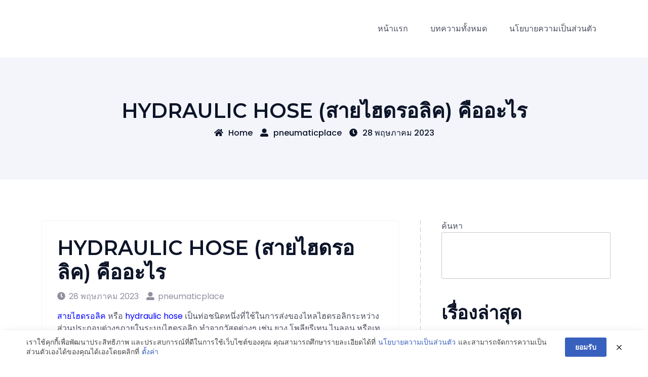

--- FILE ---
content_type: text/html; charset=UTF-8
request_url: https://www.pneumaticplace.com/hydraulic-hose-%E0%B8%AA%E0%B8%B2%E0%B8%A2%E0%B9%84%E0%B8%AE%E0%B8%94%E0%B8%A3%E0%B8%AD%E0%B8%A5%E0%B8%B4%E0%B8%84-%E0%B8%84%E0%B8%B7%E0%B8%AD%E0%B8%AD%E0%B8%B0%E0%B9%84%E0%B8%A3/
body_size: 17666
content:
<!doctype html>
<html lang="th">
<head>
	<meta charset="UTF-8">
	<meta name="viewport" content="width=device-width, initial-scale=1">
	<link rel="profile" href="https://gmpg.org/xfn/11">

	<meta name='robots' content='index, follow, max-image-preview:large, max-snippet:-1, max-video-preview:-1' />

	<!-- This site is optimized with the Yoast SEO plugin v26.8 - https://yoast.com/product/yoast-seo-wordpress/ -->
	<title>HYDRAULIC HOSE (สายไฮดรอลิค) คืออะไร - Pneumaticplace</title>
	<meta name="description" content="สายไฮดรอลิค หรือ hydraulic hose เป็นท่อชนิดหนึ่งที่ใช้ในการส่งของไหลไฮดรอลิกระหว่างส่วนประกอบต่างๆภายในระบบไฮดรอลิก ทำจากวัสดุต่างๆ เช่น ยาง โพลียูรีเทน ไนลอน หรือเทอร์โมพลาสติกและเสริมด้วยลวดเหล็กกล้าท่อไฮดรอลิกเป็นสิ่งจำเป็นสำหรับการทำงานของระบบไฮดรอลิกใดๆให้ความยืดหยุ่นและช่วยให้สามารถเคลื่อนที่ระหว่างจุดสองจุดในระบบได้" />
	<link rel="canonical" href="https://www.pneumaticplace.com/hydraulic-hose-สายไฮดรอลิค-คืออะไร/" />
	<meta property="og:locale" content="th_TH" />
	<meta property="og:type" content="article" />
	<meta property="og:title" content="HYDRAULIC HOSE (สายไฮดรอลิค) คืออะไร - Pneumaticplace" />
	<meta property="og:description" content="สายไฮดรอลิค หรือ hydraulic hose เป็นท่อชนิดหนึ่งที่ใช้ในการส่งของไหลไฮดรอลิกระหว่างส่วนประกอบต่างๆภายในระบบไฮดรอลิก ทำจากวัสดุต่างๆ เช่น ยาง โพลียูรีเทน ไนลอน หรือเทอร์โมพลาสติกและเสริมด้วยลวดเหล็กกล้าท่อไฮดรอลิกเป็นสิ่งจำเป็นสำหรับการทำงานของระบบไฮดรอลิกใดๆให้ความยืดหยุ่นและช่วยให้สามารถเคลื่อนที่ระหว่างจุดสองจุดในระบบได้" />
	<meta property="og:url" content="https://www.pneumaticplace.com/hydraulic-hose-สายไฮดรอลิค-คืออะไร/" />
	<meta property="og:site_name" content="Pneumaticplace" />
	<meta property="article:published_time" content="2023-05-27T19:34:49+00:00" />
	<meta property="article:modified_time" content="2025-03-27T15:00:07+00:00" />
	<meta name="author" content="pneumaticplace" />
	<meta name="twitter:card" content="summary_large_image" />
	<meta name="twitter:label1" content="Written by" />
	<meta name="twitter:data1" content="pneumaticplace" />
	<meta name="twitter:label2" content="Est. reading time" />
	<meta name="twitter:data2" content="1 นาที" />
	<script type="application/ld+json" class="yoast-schema-graph">{"@context":"https://schema.org","@graph":[{"@type":"Article","@id":"https://www.pneumaticplace.com/hydraulic-hose-%e0%b8%aa%e0%b8%b2%e0%b8%a2%e0%b9%84%e0%b8%ae%e0%b8%94%e0%b8%a3%e0%b8%ad%e0%b8%a5%e0%b8%b4%e0%b8%84-%e0%b8%84%e0%b8%b7%e0%b8%ad%e0%b8%ad%e0%b8%b0%e0%b9%84%e0%b8%a3/#article","isPartOf":{"@id":"https://www.pneumaticplace.com/hydraulic-hose-%e0%b8%aa%e0%b8%b2%e0%b8%a2%e0%b9%84%e0%b8%ae%e0%b8%94%e0%b8%a3%e0%b8%ad%e0%b8%a5%e0%b8%b4%e0%b8%84-%e0%b8%84%e0%b8%b7%e0%b8%ad%e0%b8%ad%e0%b8%b0%e0%b9%84%e0%b8%a3/"},"author":{"name":"pneumaticplace","@id":"https://www.pneumaticplace.com/#/schema/person/c6db57a74dbf70ce560948aac895f22a"},"headline":"HYDRAULIC HOSE (สายไฮดรอลิค) คืออะไร","datePublished":"2023-05-27T19:34:49+00:00","dateModified":"2025-03-27T15:00:07+00:00","mainEntityOfPage":{"@id":"https://www.pneumaticplace.com/hydraulic-hose-%e0%b8%aa%e0%b8%b2%e0%b8%a2%e0%b9%84%e0%b8%ae%e0%b8%94%e0%b8%a3%e0%b8%ad%e0%b8%a5%e0%b8%b4%e0%b8%84-%e0%b8%84%e0%b8%b7%e0%b8%ad%e0%b8%ad%e0%b8%b0%e0%b9%84%e0%b8%a3/"},"wordCount":7,"publisher":{"@id":"https://www.pneumaticplace.com/#/schema/person/c6db57a74dbf70ce560948aac895f22a"},"keywords":["hydraulic hose","hydraulic hose คือ","การใช้งาน สายไฮดรอลิค","ของไหลไฮดรอลิก","สายไฮดรอลิค","สายไฮดรอลิค คืออะไร"],"articleSection":["HYDRAULIC HOSE (สายไฮดรอลิค)"],"inLanguage":"th"},{"@type":"WebPage","@id":"https://www.pneumaticplace.com/hydraulic-hose-%e0%b8%aa%e0%b8%b2%e0%b8%a2%e0%b9%84%e0%b8%ae%e0%b8%94%e0%b8%a3%e0%b8%ad%e0%b8%a5%e0%b8%b4%e0%b8%84-%e0%b8%84%e0%b8%b7%e0%b8%ad%e0%b8%ad%e0%b8%b0%e0%b9%84%e0%b8%a3/","url":"https://www.pneumaticplace.com/hydraulic-hose-%e0%b8%aa%e0%b8%b2%e0%b8%a2%e0%b9%84%e0%b8%ae%e0%b8%94%e0%b8%a3%e0%b8%ad%e0%b8%a5%e0%b8%b4%e0%b8%84-%e0%b8%84%e0%b8%b7%e0%b8%ad%e0%b8%ad%e0%b8%b0%e0%b9%84%e0%b8%a3/","name":"HYDRAULIC HOSE (สายไฮดรอลิค) คืออะไร - Pneumaticplace","isPartOf":{"@id":"https://www.pneumaticplace.com/#website"},"datePublished":"2023-05-27T19:34:49+00:00","dateModified":"2025-03-27T15:00:07+00:00","description":"สายไฮดรอลิค หรือ hydraulic hose เป็นท่อชนิดหนึ่งที่ใช้ในการส่งของไหลไฮดรอลิกระหว่างส่วนประกอบต่างๆภายในระบบไฮดรอลิก ทำจากวัสดุต่างๆ เช่น ยาง โพลียูรีเทน ไนลอน หรือเทอร์โมพลาสติกและเสริมด้วยลวดเหล็กกล้าท่อไฮดรอลิกเป็นสิ่งจำเป็นสำหรับการทำงานของระบบไฮดรอลิกใดๆให้ความยืดหยุ่นและช่วยให้สามารถเคลื่อนที่ระหว่างจุดสองจุดในระบบได้","breadcrumb":{"@id":"https://www.pneumaticplace.com/hydraulic-hose-%e0%b8%aa%e0%b8%b2%e0%b8%a2%e0%b9%84%e0%b8%ae%e0%b8%94%e0%b8%a3%e0%b8%ad%e0%b8%a5%e0%b8%b4%e0%b8%84-%e0%b8%84%e0%b8%b7%e0%b8%ad%e0%b8%ad%e0%b8%b0%e0%b9%84%e0%b8%a3/#breadcrumb"},"inLanguage":"th","potentialAction":[{"@type":"ReadAction","target":["https://www.pneumaticplace.com/hydraulic-hose-%e0%b8%aa%e0%b8%b2%e0%b8%a2%e0%b9%84%e0%b8%ae%e0%b8%94%e0%b8%a3%e0%b8%ad%e0%b8%a5%e0%b8%b4%e0%b8%84-%e0%b8%84%e0%b8%b7%e0%b8%ad%e0%b8%ad%e0%b8%b0%e0%b9%84%e0%b8%a3/"]}]},{"@type":"BreadcrumbList","@id":"https://www.pneumaticplace.com/hydraulic-hose-%e0%b8%aa%e0%b8%b2%e0%b8%a2%e0%b9%84%e0%b8%ae%e0%b8%94%e0%b8%a3%e0%b8%ad%e0%b8%a5%e0%b8%b4%e0%b8%84-%e0%b8%84%e0%b8%b7%e0%b8%ad%e0%b8%ad%e0%b8%b0%e0%b9%84%e0%b8%a3/#breadcrumb","itemListElement":[{"@type":"ListItem","position":1,"name":"Home","item":"https://www.pneumaticplace.com/"},{"@type":"ListItem","position":2,"name":"HYDRAULIC HOSE (สายไฮดรอลิค) คืออะไร"}]},{"@type":"WebSite","@id":"https://www.pneumaticplace.com/#website","url":"https://www.pneumaticplace.com/","name":"Pneumaticplace","description":"ยินดีต้อนรับ","publisher":{"@id":"https://www.pneumaticplace.com/#/schema/person/c6db57a74dbf70ce560948aac895f22a"},"potentialAction":[{"@type":"SearchAction","target":{"@type":"EntryPoint","urlTemplate":"https://www.pneumaticplace.com/?s={search_term_string}"},"query-input":{"@type":"PropertyValueSpecification","valueRequired":true,"valueName":"search_term_string"}}],"inLanguage":"th"},{"@type":["Person","Organization"],"@id":"https://www.pneumaticplace.com/#/schema/person/c6db57a74dbf70ce560948aac895f22a","name":"pneumaticplace","image":{"@type":"ImageObject","inLanguage":"th","@id":"https://www.pneumaticplace.com/#/schema/person/image/","url":"https://secure.gravatar.com/avatar/17dd4b47568de560253bd41758eb1eddb14d0ce54bb160c8842980cdf377343c?s=96&d=mm&r=g","contentUrl":"https://secure.gravatar.com/avatar/17dd4b47568de560253bd41758eb1eddb14d0ce54bb160c8842980cdf377343c?s=96&d=mm&r=g","caption":"pneumaticplace"},"logo":{"@id":"https://www.pneumaticplace.com/#/schema/person/image/"},"sameAs":["https://www.pneumaticplace.com"],"url":"https://www.pneumaticplace.com/author/pneumaticplace/"}]}</script>
	<!-- / Yoast SEO plugin. -->


<link rel='dns-prefetch' href='//fonts.googleapis.com' />
<link rel="alternate" type="application/rss+xml" title="Pneumaticplace &raquo; ฟีด" href="https://www.pneumaticplace.com/feed/" />
<link rel="alternate" type="application/rss+xml" title="Pneumaticplace &raquo; ฟีดความเห็น" href="https://www.pneumaticplace.com/comments/feed/" />
<link rel="alternate" title="oEmbed (JSON)" type="application/json+oembed" href="https://www.pneumaticplace.com/wp-json/oembed/1.0/embed?url=https%3A%2F%2Fwww.pneumaticplace.com%2Fhydraulic-hose-%25e0%25b8%25aa%25e0%25b8%25b2%25e0%25b8%25a2%25e0%25b9%2584%25e0%25b8%25ae%25e0%25b8%2594%25e0%25b8%25a3%25e0%25b8%25ad%25e0%25b8%25a5%25e0%25b8%25b4%25e0%25b8%2584-%25e0%25b8%2584%25e0%25b8%25b7%25e0%25b8%25ad%25e0%25b8%25ad%25e0%25b8%25b0%25e0%25b9%2584%25e0%25b8%25a3%2F" />
<link rel="alternate" title="oEmbed (XML)" type="text/xml+oembed" href="https://www.pneumaticplace.com/wp-json/oembed/1.0/embed?url=https%3A%2F%2Fwww.pneumaticplace.com%2Fhydraulic-hose-%25e0%25b8%25aa%25e0%25b8%25b2%25e0%25b8%25a2%25e0%25b9%2584%25e0%25b8%25ae%25e0%25b8%2594%25e0%25b8%25a3%25e0%25b8%25ad%25e0%25b8%25a5%25e0%25b8%25b4%25e0%25b8%2584-%25e0%25b8%2584%25e0%25b8%25b7%25e0%25b8%25ad%25e0%25b8%25ad%25e0%25b8%25b0%25e0%25b9%2584%25e0%25b8%25a3%2F&#038;format=xml" />
<style id='wp-img-auto-sizes-contain-inline-css'>
img:is([sizes=auto i],[sizes^="auto," i]){contain-intrinsic-size:3000px 1500px}
/*# sourceURL=wp-img-auto-sizes-contain-inline-css */
</style>
<style id='wp-emoji-styles-inline-css'>

	img.wp-smiley, img.emoji {
		display: inline !important;
		border: none !important;
		box-shadow: none !important;
		height: 1em !important;
		width: 1em !important;
		margin: 0 0.07em !important;
		vertical-align: -0.1em !important;
		background: none !important;
		padding: 0 !important;
	}
/*# sourceURL=wp-emoji-styles-inline-css */
</style>
<style id='wp-block-library-inline-css'>
:root{--wp-block-synced-color:#7a00df;--wp-block-synced-color--rgb:122,0,223;--wp-bound-block-color:var(--wp-block-synced-color);--wp-editor-canvas-background:#ddd;--wp-admin-theme-color:#007cba;--wp-admin-theme-color--rgb:0,124,186;--wp-admin-theme-color-darker-10:#006ba1;--wp-admin-theme-color-darker-10--rgb:0,107,160.5;--wp-admin-theme-color-darker-20:#005a87;--wp-admin-theme-color-darker-20--rgb:0,90,135;--wp-admin-border-width-focus:2px}@media (min-resolution:192dpi){:root{--wp-admin-border-width-focus:1.5px}}.wp-element-button{cursor:pointer}:root .has-very-light-gray-background-color{background-color:#eee}:root .has-very-dark-gray-background-color{background-color:#313131}:root .has-very-light-gray-color{color:#eee}:root .has-very-dark-gray-color{color:#313131}:root .has-vivid-green-cyan-to-vivid-cyan-blue-gradient-background{background:linear-gradient(135deg,#00d084,#0693e3)}:root .has-purple-crush-gradient-background{background:linear-gradient(135deg,#34e2e4,#4721fb 50%,#ab1dfe)}:root .has-hazy-dawn-gradient-background{background:linear-gradient(135deg,#faaca8,#dad0ec)}:root .has-subdued-olive-gradient-background{background:linear-gradient(135deg,#fafae1,#67a671)}:root .has-atomic-cream-gradient-background{background:linear-gradient(135deg,#fdd79a,#004a59)}:root .has-nightshade-gradient-background{background:linear-gradient(135deg,#330968,#31cdcf)}:root .has-midnight-gradient-background{background:linear-gradient(135deg,#020381,#2874fc)}:root{--wp--preset--font-size--normal:16px;--wp--preset--font-size--huge:42px}.has-regular-font-size{font-size:1em}.has-larger-font-size{font-size:2.625em}.has-normal-font-size{font-size:var(--wp--preset--font-size--normal)}.has-huge-font-size{font-size:var(--wp--preset--font-size--huge)}.has-text-align-center{text-align:center}.has-text-align-left{text-align:left}.has-text-align-right{text-align:right}.has-fit-text{white-space:nowrap!important}#end-resizable-editor-section{display:none}.aligncenter{clear:both}.items-justified-left{justify-content:flex-start}.items-justified-center{justify-content:center}.items-justified-right{justify-content:flex-end}.items-justified-space-between{justify-content:space-between}.screen-reader-text{border:0;clip-path:inset(50%);height:1px;margin:-1px;overflow:hidden;padding:0;position:absolute;width:1px;word-wrap:normal!important}.screen-reader-text:focus{background-color:#ddd;clip-path:none;color:#444;display:block;font-size:1em;height:auto;left:5px;line-height:normal;padding:15px 23px 14px;text-decoration:none;top:5px;width:auto;z-index:100000}html :where(.has-border-color){border-style:solid}html :where([style*=border-top-color]){border-top-style:solid}html :where([style*=border-right-color]){border-right-style:solid}html :where([style*=border-bottom-color]){border-bottom-style:solid}html :where([style*=border-left-color]){border-left-style:solid}html :where([style*=border-width]){border-style:solid}html :where([style*=border-top-width]){border-top-style:solid}html :where([style*=border-right-width]){border-right-style:solid}html :where([style*=border-bottom-width]){border-bottom-style:solid}html :where([style*=border-left-width]){border-left-style:solid}html :where(img[class*=wp-image-]){height:auto;max-width:100%}:where(figure){margin:0 0 1em}html :where(.is-position-sticky){--wp-admin--admin-bar--position-offset:var(--wp-admin--admin-bar--height,0px)}@media screen and (max-width:600px){html :where(.is-position-sticky){--wp-admin--admin-bar--position-offset:0px}}

/*# sourceURL=wp-block-library-inline-css */
</style><style id='wp-block-archives-inline-css'>
.wp-block-archives{box-sizing:border-box}.wp-block-archives-dropdown label{display:block}
/*# sourceURL=https://www.pneumaticplace.com/wp-includes/blocks/archives/style.min.css */
</style>
<style id='wp-block-calendar-inline-css'>
.wp-block-calendar{text-align:center}.wp-block-calendar td,.wp-block-calendar th{border:1px solid;padding:.25em}.wp-block-calendar th{font-weight:400}.wp-block-calendar caption{background-color:inherit}.wp-block-calendar table{border-collapse:collapse;width:100%}.wp-block-calendar table.has-background th{background-color:inherit}.wp-block-calendar table.has-text-color th{color:inherit}.wp-block-calendar :where(table:not(.has-text-color)){color:#40464d}.wp-block-calendar :where(table:not(.has-text-color)) td,.wp-block-calendar :where(table:not(.has-text-color)) th{border-color:#ddd}:where(.wp-block-calendar table:not(.has-background) th){background:#ddd}
/*# sourceURL=https://www.pneumaticplace.com/wp-includes/blocks/calendar/style.min.css */
</style>
<style id='wp-block-categories-inline-css'>
.wp-block-categories{box-sizing:border-box}.wp-block-categories.alignleft{margin-right:2em}.wp-block-categories.alignright{margin-left:2em}.wp-block-categories.wp-block-categories-dropdown.aligncenter{text-align:center}.wp-block-categories .wp-block-categories__label{display:block;width:100%}
/*# sourceURL=https://www.pneumaticplace.com/wp-includes/blocks/categories/style.min.css */
</style>
<style id='wp-block-heading-inline-css'>
h1:where(.wp-block-heading).has-background,h2:where(.wp-block-heading).has-background,h3:where(.wp-block-heading).has-background,h4:where(.wp-block-heading).has-background,h5:where(.wp-block-heading).has-background,h6:where(.wp-block-heading).has-background{padding:1.25em 2.375em}h1.has-text-align-left[style*=writing-mode]:where([style*=vertical-lr]),h1.has-text-align-right[style*=writing-mode]:where([style*=vertical-rl]),h2.has-text-align-left[style*=writing-mode]:where([style*=vertical-lr]),h2.has-text-align-right[style*=writing-mode]:where([style*=vertical-rl]),h3.has-text-align-left[style*=writing-mode]:where([style*=vertical-lr]),h3.has-text-align-right[style*=writing-mode]:where([style*=vertical-rl]),h4.has-text-align-left[style*=writing-mode]:where([style*=vertical-lr]),h4.has-text-align-right[style*=writing-mode]:where([style*=vertical-rl]),h5.has-text-align-left[style*=writing-mode]:where([style*=vertical-lr]),h5.has-text-align-right[style*=writing-mode]:where([style*=vertical-rl]),h6.has-text-align-left[style*=writing-mode]:where([style*=vertical-lr]),h6.has-text-align-right[style*=writing-mode]:where([style*=vertical-rl]){rotate:180deg}
/*# sourceURL=https://www.pneumaticplace.com/wp-includes/blocks/heading/style.min.css */
</style>
<style id='wp-block-latest-posts-inline-css'>
.wp-block-latest-posts{box-sizing:border-box}.wp-block-latest-posts.alignleft{margin-right:2em}.wp-block-latest-posts.alignright{margin-left:2em}.wp-block-latest-posts.wp-block-latest-posts__list{list-style:none}.wp-block-latest-posts.wp-block-latest-posts__list li{clear:both;overflow-wrap:break-word}.wp-block-latest-posts.is-grid{display:flex;flex-wrap:wrap}.wp-block-latest-posts.is-grid li{margin:0 1.25em 1.25em 0;width:100%}@media (min-width:600px){.wp-block-latest-posts.columns-2 li{width:calc(50% - .625em)}.wp-block-latest-posts.columns-2 li:nth-child(2n){margin-right:0}.wp-block-latest-posts.columns-3 li{width:calc(33.33333% - .83333em)}.wp-block-latest-posts.columns-3 li:nth-child(3n){margin-right:0}.wp-block-latest-posts.columns-4 li{width:calc(25% - .9375em)}.wp-block-latest-posts.columns-4 li:nth-child(4n){margin-right:0}.wp-block-latest-posts.columns-5 li{width:calc(20% - 1em)}.wp-block-latest-posts.columns-5 li:nth-child(5n){margin-right:0}.wp-block-latest-posts.columns-6 li{width:calc(16.66667% - 1.04167em)}.wp-block-latest-posts.columns-6 li:nth-child(6n){margin-right:0}}:root :where(.wp-block-latest-posts.is-grid){padding:0}:root :where(.wp-block-latest-posts.wp-block-latest-posts__list){padding-left:0}.wp-block-latest-posts__post-author,.wp-block-latest-posts__post-date{display:block;font-size:.8125em}.wp-block-latest-posts__post-excerpt,.wp-block-latest-posts__post-full-content{margin-bottom:1em;margin-top:.5em}.wp-block-latest-posts__featured-image a{display:inline-block}.wp-block-latest-posts__featured-image img{height:auto;max-width:100%;width:auto}.wp-block-latest-posts__featured-image.alignleft{float:left;margin-right:1em}.wp-block-latest-posts__featured-image.alignright{float:right;margin-left:1em}.wp-block-latest-posts__featured-image.aligncenter{margin-bottom:1em;text-align:center}
/*# sourceURL=https://www.pneumaticplace.com/wp-includes/blocks/latest-posts/style.min.css */
</style>
<style id='wp-block-search-inline-css'>
.wp-block-search__button{margin-left:10px;word-break:normal}.wp-block-search__button.has-icon{line-height:0}.wp-block-search__button svg{height:1.25em;min-height:24px;min-width:24px;width:1.25em;fill:currentColor;vertical-align:text-bottom}:where(.wp-block-search__button){border:1px solid #ccc;padding:6px 10px}.wp-block-search__inside-wrapper{display:flex;flex:auto;flex-wrap:nowrap;max-width:100%}.wp-block-search__label{width:100%}.wp-block-search.wp-block-search__button-only .wp-block-search__button{box-sizing:border-box;display:flex;flex-shrink:0;justify-content:center;margin-left:0;max-width:100%}.wp-block-search.wp-block-search__button-only .wp-block-search__inside-wrapper{min-width:0!important;transition-property:width}.wp-block-search.wp-block-search__button-only .wp-block-search__input{flex-basis:100%;transition-duration:.3s}.wp-block-search.wp-block-search__button-only.wp-block-search__searchfield-hidden,.wp-block-search.wp-block-search__button-only.wp-block-search__searchfield-hidden .wp-block-search__inside-wrapper{overflow:hidden}.wp-block-search.wp-block-search__button-only.wp-block-search__searchfield-hidden .wp-block-search__input{border-left-width:0!important;border-right-width:0!important;flex-basis:0;flex-grow:0;margin:0;min-width:0!important;padding-left:0!important;padding-right:0!important;width:0!important}:where(.wp-block-search__input){appearance:none;border:1px solid #949494;flex-grow:1;font-family:inherit;font-size:inherit;font-style:inherit;font-weight:inherit;letter-spacing:inherit;line-height:inherit;margin-left:0;margin-right:0;min-width:3rem;padding:8px;text-decoration:unset!important;text-transform:inherit}:where(.wp-block-search__button-inside .wp-block-search__inside-wrapper){background-color:#fff;border:1px solid #949494;box-sizing:border-box;padding:4px}:where(.wp-block-search__button-inside .wp-block-search__inside-wrapper) .wp-block-search__input{border:none;border-radius:0;padding:0 4px}:where(.wp-block-search__button-inside .wp-block-search__inside-wrapper) .wp-block-search__input:focus{outline:none}:where(.wp-block-search__button-inside .wp-block-search__inside-wrapper) :where(.wp-block-search__button){padding:4px 8px}.wp-block-search.aligncenter .wp-block-search__inside-wrapper{margin:auto}.wp-block[data-align=right] .wp-block-search.wp-block-search__button-only .wp-block-search__inside-wrapper{float:right}
/*# sourceURL=https://www.pneumaticplace.com/wp-includes/blocks/search/style.min.css */
</style>
<style id='wp-block-tag-cloud-inline-css'>
.wp-block-tag-cloud{box-sizing:border-box}.wp-block-tag-cloud.aligncenter{justify-content:center;text-align:center}.wp-block-tag-cloud a{display:inline-block;margin-right:5px}.wp-block-tag-cloud span{display:inline-block;margin-left:5px;text-decoration:none}:root :where(.wp-block-tag-cloud.is-style-outline){display:flex;flex-wrap:wrap;gap:1ch}:root :where(.wp-block-tag-cloud.is-style-outline a){border:1px solid;font-size:unset!important;margin-right:0;padding:1ch 2ch;text-decoration:none!important}
/*# sourceURL=https://www.pneumaticplace.com/wp-includes/blocks/tag-cloud/style.min.css */
</style>
<style id='wp-block-group-inline-css'>
.wp-block-group{box-sizing:border-box}:where(.wp-block-group.wp-block-group-is-layout-constrained){position:relative}
/*# sourceURL=https://www.pneumaticplace.com/wp-includes/blocks/group/style.min.css */
</style>
<style id='wp-block-paragraph-inline-css'>
.is-small-text{font-size:.875em}.is-regular-text{font-size:1em}.is-large-text{font-size:2.25em}.is-larger-text{font-size:3em}.has-drop-cap:not(:focus):first-letter{float:left;font-size:8.4em;font-style:normal;font-weight:100;line-height:.68;margin:.05em .1em 0 0;text-transform:uppercase}body.rtl .has-drop-cap:not(:focus):first-letter{float:none;margin-left:.1em}p.has-drop-cap.has-background{overflow:hidden}:root :where(p.has-background){padding:1.25em 2.375em}:where(p.has-text-color:not(.has-link-color)) a{color:inherit}p.has-text-align-left[style*="writing-mode:vertical-lr"],p.has-text-align-right[style*="writing-mode:vertical-rl"]{rotate:180deg}
/*# sourceURL=https://www.pneumaticplace.com/wp-includes/blocks/paragraph/style.min.css */
</style>
<style id='wp-block-quote-inline-css'>
.wp-block-quote{box-sizing:border-box;overflow-wrap:break-word}.wp-block-quote.is-large:where(:not(.is-style-plain)),.wp-block-quote.is-style-large:where(:not(.is-style-plain)){margin-bottom:1em;padding:0 1em}.wp-block-quote.is-large:where(:not(.is-style-plain)) p,.wp-block-quote.is-style-large:where(:not(.is-style-plain)) p{font-size:1.5em;font-style:italic;line-height:1.6}.wp-block-quote.is-large:where(:not(.is-style-plain)) cite,.wp-block-quote.is-large:where(:not(.is-style-plain)) footer,.wp-block-quote.is-style-large:where(:not(.is-style-plain)) cite,.wp-block-quote.is-style-large:where(:not(.is-style-plain)) footer{font-size:1.125em;text-align:right}.wp-block-quote>cite{display:block}
/*# sourceURL=https://www.pneumaticplace.com/wp-includes/blocks/quote/style.min.css */
</style>
<style id='global-styles-inline-css'>
:root{--wp--preset--aspect-ratio--square: 1;--wp--preset--aspect-ratio--4-3: 4/3;--wp--preset--aspect-ratio--3-4: 3/4;--wp--preset--aspect-ratio--3-2: 3/2;--wp--preset--aspect-ratio--2-3: 2/3;--wp--preset--aspect-ratio--16-9: 16/9;--wp--preset--aspect-ratio--9-16: 9/16;--wp--preset--color--black: #000000;--wp--preset--color--cyan-bluish-gray: #abb8c3;--wp--preset--color--white: #ffffff;--wp--preset--color--pale-pink: #f78da7;--wp--preset--color--vivid-red: #cf2e2e;--wp--preset--color--luminous-vivid-orange: #ff6900;--wp--preset--color--luminous-vivid-amber: #fcb900;--wp--preset--color--light-green-cyan: #7bdcb5;--wp--preset--color--vivid-green-cyan: #00d084;--wp--preset--color--pale-cyan-blue: #8ed1fc;--wp--preset--color--vivid-cyan-blue: #0693e3;--wp--preset--color--vivid-purple: #9b51e0;--wp--preset--gradient--vivid-cyan-blue-to-vivid-purple: linear-gradient(135deg,rgb(6,147,227) 0%,rgb(155,81,224) 100%);--wp--preset--gradient--light-green-cyan-to-vivid-green-cyan: linear-gradient(135deg,rgb(122,220,180) 0%,rgb(0,208,130) 100%);--wp--preset--gradient--luminous-vivid-amber-to-luminous-vivid-orange: linear-gradient(135deg,rgb(252,185,0) 0%,rgb(255,105,0) 100%);--wp--preset--gradient--luminous-vivid-orange-to-vivid-red: linear-gradient(135deg,rgb(255,105,0) 0%,rgb(207,46,46) 100%);--wp--preset--gradient--very-light-gray-to-cyan-bluish-gray: linear-gradient(135deg,rgb(238,238,238) 0%,rgb(169,184,195) 100%);--wp--preset--gradient--cool-to-warm-spectrum: linear-gradient(135deg,rgb(74,234,220) 0%,rgb(151,120,209) 20%,rgb(207,42,186) 40%,rgb(238,44,130) 60%,rgb(251,105,98) 80%,rgb(254,248,76) 100%);--wp--preset--gradient--blush-light-purple: linear-gradient(135deg,rgb(255,206,236) 0%,rgb(152,150,240) 100%);--wp--preset--gradient--blush-bordeaux: linear-gradient(135deg,rgb(254,205,165) 0%,rgb(254,45,45) 50%,rgb(107,0,62) 100%);--wp--preset--gradient--luminous-dusk: linear-gradient(135deg,rgb(255,203,112) 0%,rgb(199,81,192) 50%,rgb(65,88,208) 100%);--wp--preset--gradient--pale-ocean: linear-gradient(135deg,rgb(255,245,203) 0%,rgb(182,227,212) 50%,rgb(51,167,181) 100%);--wp--preset--gradient--electric-grass: linear-gradient(135deg,rgb(202,248,128) 0%,rgb(113,206,126) 100%);--wp--preset--gradient--midnight: linear-gradient(135deg,rgb(2,3,129) 0%,rgb(40,116,252) 100%);--wp--preset--font-size--small: 13px;--wp--preset--font-size--medium: 20px;--wp--preset--font-size--large: 36px;--wp--preset--font-size--x-large: 42px;--wp--preset--spacing--20: 0.44rem;--wp--preset--spacing--30: 0.67rem;--wp--preset--spacing--40: 1rem;--wp--preset--spacing--50: 1.5rem;--wp--preset--spacing--60: 2.25rem;--wp--preset--spacing--70: 3.38rem;--wp--preset--spacing--80: 5.06rem;--wp--preset--shadow--natural: 6px 6px 9px rgba(0, 0, 0, 0.2);--wp--preset--shadow--deep: 12px 12px 50px rgba(0, 0, 0, 0.4);--wp--preset--shadow--sharp: 6px 6px 0px rgba(0, 0, 0, 0.2);--wp--preset--shadow--outlined: 6px 6px 0px -3px rgb(255, 255, 255), 6px 6px rgb(0, 0, 0);--wp--preset--shadow--crisp: 6px 6px 0px rgb(0, 0, 0);}:where(.is-layout-flex){gap: 0.5em;}:where(.is-layout-grid){gap: 0.5em;}body .is-layout-flex{display: flex;}.is-layout-flex{flex-wrap: wrap;align-items: center;}.is-layout-flex > :is(*, div){margin: 0;}body .is-layout-grid{display: grid;}.is-layout-grid > :is(*, div){margin: 0;}:where(.wp-block-columns.is-layout-flex){gap: 2em;}:where(.wp-block-columns.is-layout-grid){gap: 2em;}:where(.wp-block-post-template.is-layout-flex){gap: 1.25em;}:where(.wp-block-post-template.is-layout-grid){gap: 1.25em;}.has-black-color{color: var(--wp--preset--color--black) !important;}.has-cyan-bluish-gray-color{color: var(--wp--preset--color--cyan-bluish-gray) !important;}.has-white-color{color: var(--wp--preset--color--white) !important;}.has-pale-pink-color{color: var(--wp--preset--color--pale-pink) !important;}.has-vivid-red-color{color: var(--wp--preset--color--vivid-red) !important;}.has-luminous-vivid-orange-color{color: var(--wp--preset--color--luminous-vivid-orange) !important;}.has-luminous-vivid-amber-color{color: var(--wp--preset--color--luminous-vivid-amber) !important;}.has-light-green-cyan-color{color: var(--wp--preset--color--light-green-cyan) !important;}.has-vivid-green-cyan-color{color: var(--wp--preset--color--vivid-green-cyan) !important;}.has-pale-cyan-blue-color{color: var(--wp--preset--color--pale-cyan-blue) !important;}.has-vivid-cyan-blue-color{color: var(--wp--preset--color--vivid-cyan-blue) !important;}.has-vivid-purple-color{color: var(--wp--preset--color--vivid-purple) !important;}.has-black-background-color{background-color: var(--wp--preset--color--black) !important;}.has-cyan-bluish-gray-background-color{background-color: var(--wp--preset--color--cyan-bluish-gray) !important;}.has-white-background-color{background-color: var(--wp--preset--color--white) !important;}.has-pale-pink-background-color{background-color: var(--wp--preset--color--pale-pink) !important;}.has-vivid-red-background-color{background-color: var(--wp--preset--color--vivid-red) !important;}.has-luminous-vivid-orange-background-color{background-color: var(--wp--preset--color--luminous-vivid-orange) !important;}.has-luminous-vivid-amber-background-color{background-color: var(--wp--preset--color--luminous-vivid-amber) !important;}.has-light-green-cyan-background-color{background-color: var(--wp--preset--color--light-green-cyan) !important;}.has-vivid-green-cyan-background-color{background-color: var(--wp--preset--color--vivid-green-cyan) !important;}.has-pale-cyan-blue-background-color{background-color: var(--wp--preset--color--pale-cyan-blue) !important;}.has-vivid-cyan-blue-background-color{background-color: var(--wp--preset--color--vivid-cyan-blue) !important;}.has-vivid-purple-background-color{background-color: var(--wp--preset--color--vivid-purple) !important;}.has-black-border-color{border-color: var(--wp--preset--color--black) !important;}.has-cyan-bluish-gray-border-color{border-color: var(--wp--preset--color--cyan-bluish-gray) !important;}.has-white-border-color{border-color: var(--wp--preset--color--white) !important;}.has-pale-pink-border-color{border-color: var(--wp--preset--color--pale-pink) !important;}.has-vivid-red-border-color{border-color: var(--wp--preset--color--vivid-red) !important;}.has-luminous-vivid-orange-border-color{border-color: var(--wp--preset--color--luminous-vivid-orange) !important;}.has-luminous-vivid-amber-border-color{border-color: var(--wp--preset--color--luminous-vivid-amber) !important;}.has-light-green-cyan-border-color{border-color: var(--wp--preset--color--light-green-cyan) !important;}.has-vivid-green-cyan-border-color{border-color: var(--wp--preset--color--vivid-green-cyan) !important;}.has-pale-cyan-blue-border-color{border-color: var(--wp--preset--color--pale-cyan-blue) !important;}.has-vivid-cyan-blue-border-color{border-color: var(--wp--preset--color--vivid-cyan-blue) !important;}.has-vivid-purple-border-color{border-color: var(--wp--preset--color--vivid-purple) !important;}.has-vivid-cyan-blue-to-vivid-purple-gradient-background{background: var(--wp--preset--gradient--vivid-cyan-blue-to-vivid-purple) !important;}.has-light-green-cyan-to-vivid-green-cyan-gradient-background{background: var(--wp--preset--gradient--light-green-cyan-to-vivid-green-cyan) !important;}.has-luminous-vivid-amber-to-luminous-vivid-orange-gradient-background{background: var(--wp--preset--gradient--luminous-vivid-amber-to-luminous-vivid-orange) !important;}.has-luminous-vivid-orange-to-vivid-red-gradient-background{background: var(--wp--preset--gradient--luminous-vivid-orange-to-vivid-red) !important;}.has-very-light-gray-to-cyan-bluish-gray-gradient-background{background: var(--wp--preset--gradient--very-light-gray-to-cyan-bluish-gray) !important;}.has-cool-to-warm-spectrum-gradient-background{background: var(--wp--preset--gradient--cool-to-warm-spectrum) !important;}.has-blush-light-purple-gradient-background{background: var(--wp--preset--gradient--blush-light-purple) !important;}.has-blush-bordeaux-gradient-background{background: var(--wp--preset--gradient--blush-bordeaux) !important;}.has-luminous-dusk-gradient-background{background: var(--wp--preset--gradient--luminous-dusk) !important;}.has-pale-ocean-gradient-background{background: var(--wp--preset--gradient--pale-ocean) !important;}.has-electric-grass-gradient-background{background: var(--wp--preset--gradient--electric-grass) !important;}.has-midnight-gradient-background{background: var(--wp--preset--gradient--midnight) !important;}.has-small-font-size{font-size: var(--wp--preset--font-size--small) !important;}.has-medium-font-size{font-size: var(--wp--preset--font-size--medium) !important;}.has-large-font-size{font-size: var(--wp--preset--font-size--large) !important;}.has-x-large-font-size{font-size: var(--wp--preset--font-size--x-large) !important;}
/*# sourceURL=global-styles-inline-css */
</style>

<style id='classic-theme-styles-inline-css'>
/*! This file is auto-generated */
.wp-block-button__link{color:#fff;background-color:#32373c;border-radius:9999px;box-shadow:none;text-decoration:none;padding:calc(.667em + 2px) calc(1.333em + 2px);font-size:1.125em}.wp-block-file__button{background:#32373c;color:#fff;text-decoration:none}
/*# sourceURL=/wp-includes/css/classic-themes.min.css */
</style>
<link rel='stylesheet' id='pdpa-thailand-public-css' href='https://www.pneumaticplace.com/wp-content/plugins/pdpa-thailand/public/assets/css/pdpa-thailand-public.min.css?ver=2.0' media='all' />
<link rel='stylesheet' id='scroll-top-css-css' href='https://www.pneumaticplace.com/wp-content/plugins/scroll-top/assets/css/scroll-top.css?ver=1.5.5' media='all' />
<link rel='stylesheet' id='toc-screen-css' href='https://www.pneumaticplace.com/wp-content/plugins/table-of-contents-plus/screen.min.css?ver=2411.1' media='all' />
<link rel='stylesheet' id='wp-search-suggest-css' href='https://www.pneumaticplace.com/wp-content/plugins/wp-search-suggest/css/wpss-search-suggest.css?ver=8' media='all' />
<link rel='stylesheet' id='bootstrap-css' href='https://www.pneumaticplace.com/wp-content/themes/leopard/assets/css/bootstrap.min.css' media='all' />
<link rel='stylesheet' id='fontawesome-5-css' href='https://www.pneumaticplace.com/wp-content/themes/leopard/assets/css/all.min.css' media='all' />
<link rel='stylesheet' id='leopard-fonts-css' href='https://fonts.googleapis.com/css?family=Poppins%3A200%2C300%2C400%2C500%2C600%7CMontserrat%3A400%2C500%2C600%2C700%2C800%2C900&#038;display=swap&#038;subset=latin%2Clatin-ext' media='all' />
<link rel='stylesheet' id='leopard-style-css' href='https://www.pneumaticplace.com/wp-content/themes/leopard/style.css?ver=1.1.1' media='all' />
<link rel='stylesheet' id='leopard-main-style-css' href='https://www.pneumaticplace.com/wp-content/themes/leopard/assets/css/leopard-style.css?ver=1.1.1' media='all' />
<link rel='stylesheet' id='leopard-responsive-css' href='https://www.pneumaticplace.com/wp-content/themes/leopard/assets/css/responsive.css' media='all' />
<style id='leopard-responsive-inline-css'>
:root {--color-malibu: #0029bf;}
/*# sourceURL=leopard-responsive-inline-css */
</style>
<link rel='stylesheet' id='wp-pagenavi-css' href='https://www.pneumaticplace.com/wp-content/plugins/wp-pagenavi/pagenavi-css.css?ver=2.70' media='all' />
<script src="https://www.pneumaticplace.com/wp-content/plugins/related-posts-thumbnails/assets/js/front.min.js?ver=4.3.1" id="rpt_front_style-js"></script>
<script src="https://www.pneumaticplace.com/wp-includes/js/jquery/jquery.min.js?ver=3.7.1" id="jquery-core-js"></script>
<script src="https://www.pneumaticplace.com/wp-includes/js/jquery/jquery-migrate.min.js?ver=3.4.1" id="jquery-migrate-js"></script>
<script src="https://www.pneumaticplace.com/wp-content/plugins/related-posts-thumbnails/assets/js/lazy-load.js?ver=4.3.1" id="rpt-lazy-load-js"></script>
<link rel="https://api.w.org/" href="https://www.pneumaticplace.com/wp-json/" /><link rel="alternate" title="JSON" type="application/json" href="https://www.pneumaticplace.com/wp-json/wp/v2/posts/185" /><link rel="EditURI" type="application/rsd+xml" title="RSD" href="https://www.pneumaticplace.com/xmlrpc.php?rsd" />
<meta name="generator" content="WordPress 6.9" />
<link rel='shortlink' href='https://www.pneumaticplace.com/?p=185' />

		<!-- GA Google Analytics @ https://m0n.co/ga -->
		<script async src="https://www.googletagmanager.com/gtag/js?id=G-LTSN7N060N"></script>
		<script>
			window.dataLayer = window.dataLayer || [];
			function gtag(){dataLayer.push(arguments);}
			gtag('js', new Date());
			gtag('config', 'G-LTSN7N060N');
		</script>

	<!-- Google tag (gtag.js) -->
<script async src="https://www.googletagmanager.com/gtag/js?id=G-LTSN7N060N"></script>
<script>
  window.dataLayer = window.dataLayer || [];
  function gtag(){dataLayer.push(arguments);}
  gtag('js', new Date());

  gtag('config', 'G-LTSN7N060N');
</script>
        <style>
            #related_posts_thumbnails li {
                border-right: 1px solid #dddddd;
                background-color: #ffffff            }

            #related_posts_thumbnails li:hover {
                background-color: #eeeeee;
            }

            .relpost_content {
                font-size: 12px;
                color: #333333;
            }

            .relpost-block-single {
                background-color: #ffffff;
                border-right: 1px solid #dddddd;
                border-left: 1px solid #dddddd;
                margin-right: -1px;
            }

            .relpost-block-single:hover {
                background-color: #eeeeee;
            }
        </style>

        <!-- Scroll To Top -->
<style id="scrolltop-custom-style">
		#scrollUp {border-radius:3px;opacity:0.7;bottom:20px;right:20px;background:#000000;;}
		#scrollUp:hover{opacity:1;}
        .top-icon{stroke:#ffffff;}
        
		
		</style>
<!-- End Scroll Top - https://wordpress.org/plugins/scroll-top/ -->
		<style type="text/css">
					.site-title,
			.site-description {
				position: absolute;
				clip: rect(1px, 1px, 1px, 1px);
				}
					</style>
		</head>

<body class="wp-singular post-template-default single single-post postid-185 single-format-standard wp-theme-leopard lprd-sidebar-enable lprd-right-sidebar">
			<div class="lprd-preloader">
				<div class="dash uno"></div>
				<div class="dash dos"></div>
				<div class="dash tres"></div>
				<div class="dash cuatro"></div>
			</div>

		
<a class="skip-link screen-reader-text" href="#primary">Skip to content</a>

<header id="masthead" class="lprd-header-area site-header">
	<div class="container">
		<div class="row justify-content-between align-items-center">
			<div class="col-lg-3 col-md-6 col-8">
				<div class="site-branding">
											<h2 class="site-title"><a href="https://www.pneumaticplace.com/" title="Pneumaticplace" itemprop="url">Pneumaticplace</a></h2>
						<div class="site-description">ยินดีต้อนรับ</div>									</div><!-- .site-branding -->
			</div>
			<div class="col-lg-6 col-md-6 col-4 menu-toggle-area">
				<button class="menu-toggle" aria-controls="primary-menu" aria-expanded="false"><i class="fas fa-bars"></i></button>
			</div>
			<div class="col-lg-9 col-md-12 col-12 lprd-menu-area">

				<nav id="site-navigation" class="main-navigation hidden-mobile">

					<div class="menu-menu-1-container"><ul id="primary-menu" class="lprd-menu menu nav-menu"><li id="menu-item-13" class="menu-item menu-item-type-custom menu-item-object-custom menu-item-home menu-item-13"><a href="https://www.pneumaticplace.com/">หน้าแรก</a></li>
<li id="menu-item-43" class="menu-item menu-item-type-custom menu-item-object-custom menu-item-43"><a href="https://www.pneumaticplace.com/author/pneumaticplace/">บทความทั้งหมด</a></li>
<li id="menu-item-350" class="menu-item menu-item-type-post_type menu-item-object-page menu-item-privacy-policy menu-item-350"><a rel="privacy-policy" href="https://www.pneumaticplace.com/%e0%b8%99%e0%b9%82%e0%b8%a2%e0%b8%9a%e0%b8%b2%e0%b8%a2%e0%b8%84%e0%b8%a7%e0%b8%b2%e0%b8%a1%e0%b9%80%e0%b8%9b%e0%b9%87%e0%b8%99%e0%b8%aa%e0%b9%88%e0%b8%a7%e0%b8%99%e0%b8%95%e0%b8%b1%e0%b8%a7/">นโยบายความเป็นส่วนตัว</a></li>
</ul></div>					<button class="screen-reader-text lprd-menu-close"><i class="fas fa-times"></i></button>
				</nav><!-- #site-navigation -->
			</div>
		</div>
	</div>
</header><!-- #masthead -->

	<div class="lprd-breadcrumbs-area">
		<div class="container">
			<div class="row">
				<div class="col-12">
					<div class="lprd-breadcrumbs">
													<h1 class="lprd-breadcrumbs-title">HYDRAULIC HOSE (สายไฮดรอลิค) คืออะไร</h1>
							<div class="lprd-breadcrumbs-meta">
								<a class="active" href="https://www.pneumaticplace.com"><i class="fas fa-home"></i>Home</a><a class="lprd--post-author-text author vcard" href="https://www.pneumaticplace.com/author/pneumaticplace/"><i class="fas fa-user-alt"></i>pneumaticplace</a><a class="lprd--post-date-text" href="https://www.pneumaticplace.com/hydraulic-hose-%e0%b8%aa%e0%b8%b2%e0%b8%a2%e0%b9%84%e0%b8%ae%e0%b8%94%e0%b8%a3%e0%b8%ad%e0%b8%a5%e0%b8%b4%e0%b8%84-%e0%b8%84%e0%b8%b7%e0%b8%ad%e0%b8%ad%e0%b8%b0%e0%b9%84%e0%b8%a3/" rel="bookmark"><i class="fas fa-clock"></i><time class="entry-date published" datetime="2023-05-28T02:34:49+07:00">28 พฤษภาคม 2023</time><time class="updated" datetime="2025-03-27T22:00:07+07:00">27 มีนาคม 2025</time></a>							</div>
						
					</div>
				</div>
			</div>
		</div>
	</div>

<div id="primary" class="lprd-single-post lprd-blog-page site-main">
	<div class="container">
		<div class="row">
			<div class="col-lg-8 offset-lg-0 col-md-10 offset-md-1 col-sm-12 offset-sm-0">
				<div class="lprd-default-page-container">
					
<article id="post-185" class="lprd-single-post-item post-185 post type-post status-publish format-standard hentry category-hydraulic-hose- tag-hydraulic-hose tag-hydraulic-hose- tag-108 tag-104 tag-103 tag-107">


			<header class="entry-header">
			<h1 class="entry-title">HYDRAULIC HOSE (สายไฮดรอลิค) คืออะไร</h1>			<div class="entry-meta">
				<a class="lprd--post-date-text" href="https://www.pneumaticplace.com/hydraulic-hose-%e0%b8%aa%e0%b8%b2%e0%b8%a2%e0%b9%84%e0%b8%ae%e0%b8%94%e0%b8%a3%e0%b8%ad%e0%b8%a5%e0%b8%b4%e0%b8%84-%e0%b8%84%e0%b8%b7%e0%b8%ad%e0%b8%ad%e0%b8%b0%e0%b9%84%e0%b8%a3/" rel="bookmark"><i class="fas fa-clock"></i><time class="entry-date published" datetime="2023-05-28T02:34:49+07:00">28 พฤษภาคม 2023</time><time class="updated" datetime="2025-03-27T22:00:07+07:00">27 มีนาคม 2025</time></a><a class="lprd--post-author-text author vcard" href="https://www.pneumaticplace.com/author/pneumaticplace/"><i class="fas fa-user-alt"></i>pneumaticplace</a>			</div>
		</header><!-- .entry-header -->
	
	
	<div class="entry-content">
		<p><span style="color: #0000ff;">สายไฮดรอลิค</span> หรือ <span style="color: #0000ff;">hydraulic hose</span> เป็นท่อชนิดหนึ่งที่ใช้ในการส่งของไหลไฮดรอลิกระหว่างส่วนประกอบต่างๆภายในระบบไฮดรอลิก ทำจากวัสดุต่างๆ เช่น ยาง โพลียูรีเทน ไนลอน หรือเทอร์โมพลาสติกและเสริมด้วยลวดเหล็กกล้าท่อไฮดรอลิกเป็นสิ่งจำเป็นสำหรับการทำงานของระบบไฮดรอลิกใดๆให้ความยืดหยุ่นและช่วยให้สามารถเคลื่อนที่ระหว่างจุดสองจุดในระบบได้<span id="more-185"></span></p>
<p><span style="color: #0000ff;"><a style="color: #0000ff;" href="https://www.pneutecthai.com/product/207811-203981/eaton-aeroquip-aqp-hose-fc300-series" target="_blank" rel="noopener">สายไฮดรอลิค</a></span>ได้รับการออกแบบมาให้ทนต่อแรงดันและอุณหภูมิสูงจึงเหมาะสำหรับใช้ในงานอุตสาหกรรมแกนในของท่ออ่อนประกอบด้วยวัสดุอีลาสโตเมอร์ซึ่งอาจเป็นยางสังเคราะห์หรือยางธรรมชาติก็ได้ขึ้นอยู่กับการใช้งาน จากนั้นจึงพันด้วยผ้าเสริมแรงหลายชั้น เช่นลวดเหล็กถักหรือเคฟลาร์ชั้นนอกมักจะเป็นฝาครอบป้องกันซึ่งป้องกันการสึกกร่อนและการกัดกร่อน</p>
<p>การสร้างท่อไฮดรอลิก <span style="color: #0000ff;"><a style="color: #0000ff;" href="https://www.pneutecthai.com/product/207811-203981/eaton-aeroquip-aqp-hose-fc300-series" target="_blank" rel="noopener">hydraulic hose</a></span> กำหนดความยืดหยุ่น ความแข็งแรง ประสิทธิภาพ และความทนทานด้วยเหตุนี้การเลือกประเภทของท่ออ่อนให้เหมาะสมกับการใช้งานของคุณจึงเป็นเรื่องสำคัญมีสายยางประเภทต่างๆ ให้เลือกโดยขึ้นอยู่กับของไหลที่ขนส่ง อัตราแรงดันที่ต้องการช่วงอุณหภูมิ และปัจจัยอื่นๆ เช่นความเข้ากันได้ของสารเคมีและความสะดวกในการติดตั้ง</p>
<p>การใช้งานทั่วไปบางอย่างสำหรับท่อไฮดรอลิกรวมถึงเครื่องจักรที่ใช้งาน เช่นรถขุดและรถดันดิน กำลังกระบอกสูบและมอเตอร์ ถ่ายน้ำมัน เชื้อเพลิง หรืออากาศและระบบแรงดัน เช่น เบรกและคลัตช์ นอกจากนี้ยังสามารถใช้ในอุปกรณ์การเกษตร เช่นรถแทรกเตอร์และเครื่องเก็บเกี่ยว</p>
<p>ปัจจัยที่สำคัญที่สุดในการเลือกท่อไฮดรอลิกคือการเลือกท่อที่มีพิกัดแรงดันที่เหมาะสมสำหรับการใช้งานของคุณหากคุณเลือกท่ออ่อนที่ไม่ได้รับการจัดอันดับสำหรับปริมาณแรงดันที่ถูกต้องท่ออ่อนอาจแตกได้ภายใต้สภาวะแรงดันสูงซึ่งอาจทำให้ได้รับบาดเจ็บสาหัสหรือทรัพย์สินเสียหายได้ นอกจากนี้สายยางประเภทต่างๆ อาจเหมาะสมกว่าโดยขึ้นอยู่กับสภาพแวดล้อมที่จะต้องสัมผัส -บางประเภทเหมาะสำหรับอุณหภูมิที่สูงมากหรือการสัมผัสกับสารเคมีหรือตัวทำละลายบางชนิดมากกว่าชนิดอื่นๆ</p>
<p>เมื่อติดตั้ง<span style="color: #0000ff;"><a style="color: #0000ff;" href="https://www.pneutecthai.com/product/207811-203981/eaton-aeroquip-aqp-hose-fc300-series" target="_blank" rel="noopener">สายไฮดรอลิค</a></span> คุณต้องแน่ใจว่าการเชื่อมต่อทั้งหมดแน่นหนาดีเพื่อไม่ให้เกิดการรั่วไหลระหว่างการทำงาน นอกเหนือจากกฎความปลอดภัยทั่วไปนี้แล้วยังมีข้อกำหนดเฉพาะขึ้นอยู่กับประเภทของท่ออ่อนที่ติดตั้ง –บางประเภทต้องใช้แคลมป์พิเศษในขณะที่บางประเภทต้องต่อโดยใช้เครื่องมือย้ำหรือข้อต่อแบบพันสิ่งสำคัญคือต้องปฏิบัติตามแนวทางเหล่านี้อย่างรอบคอบเพื่อให้มั่นใจถึงการทำงานที่ปลอดภัยและยืดอายุการใช้งานอุปกรณ์ของคุณ</p>
<p>โดยสรุปแล้ว <span style="color: #0000ff;">สายไฮดรอลิค</span>มีบทบาทสำคัญในอุตสาหกรรมต่างๆ มากมายโดยทำหน้าที่ขนส่งของไหลระหว่างส่วนประกอบต่างๆในระบบไฮดรอลิกได้อย่างมีประสิทธิภาพเนื่องจากมีหน้าที่รับผิดชอบในการรับประกันการทำงานที่ปลอดภัยภายใต้แรงดันและอุณหภูมิสูงจึงเป็นเรื่องสำคัญที่จะต้องใช้เวลาในการเลือกประเภทท่ออ่อนที่เหมาะสมสำหรับการใช้งานของคุณควบคู่ไปกับการปฏิบัติตามข้อควรระวังที่เหมาะสมเมื่อติดตั้งลงในระบบของคุณ</p>
	</div><!-- .entry-content -->

	<footer class="entry-footer">
		<div class="cat-links"><span>Categories: </span> <a href="https://www.pneumaticplace.com/category/hydraulic-hose-%e0%b8%aa%e0%b8%b2%e0%b8%a2%e0%b9%84%e0%b8%ae%e0%b8%94%e0%b8%a3%e0%b8%ad%e0%b8%a5%e0%b8%b4%e0%b8%84/" rel="category tag">HYDRAULIC HOSE (สายไฮดรอลิค)</a></div><div class="tags-links"><span>Tags: </span> <a href="https://www.pneumaticplace.com/tag/hydraulic-hose/" rel="tag">hydraulic hose</a> <a href="https://www.pneumaticplace.com/tag/hydraulic-hose-%e0%b8%84%e0%b8%b7%e0%b8%ad/" rel="tag">hydraulic hose คือ</a> <a href="https://www.pneumaticplace.com/tag/%e0%b8%81%e0%b8%b2%e0%b8%a3%e0%b9%83%e0%b8%8a%e0%b9%89%e0%b8%87%e0%b8%b2%e0%b8%99-%e0%b8%aa%e0%b8%b2%e0%b8%a2%e0%b9%84%e0%b8%ae%e0%b8%94%e0%b8%a3%e0%b8%ad%e0%b8%a5%e0%b8%b4%e0%b8%84/" rel="tag">การใช้งาน สายไฮดรอลิค</a> <a href="https://www.pneumaticplace.com/tag/%e0%b8%82%e0%b8%ad%e0%b8%87%e0%b9%84%e0%b8%ab%e0%b8%a5%e0%b9%84%e0%b8%ae%e0%b8%94%e0%b8%a3%e0%b8%ad%e0%b8%a5%e0%b8%b4%e0%b8%81/" rel="tag">ของไหลไฮดรอลิก</a> <a href="https://www.pneumaticplace.com/tag/%e0%b8%aa%e0%b8%b2%e0%b8%a2%e0%b9%84%e0%b8%ae%e0%b8%94%e0%b8%a3%e0%b8%ad%e0%b8%a5%e0%b8%b4%e0%b8%84/" rel="tag">สายไฮดรอลิค</a> <a href="https://www.pneumaticplace.com/tag/%e0%b8%aa%e0%b8%b2%e0%b8%a2%e0%b9%84%e0%b8%ae%e0%b8%94%e0%b8%a3%e0%b8%ad%e0%b8%a5%e0%b8%b4%e0%b8%84-%e0%b8%84%e0%b8%b7%e0%b8%ad%e0%b8%ad%e0%b8%b0%e0%b9%84%e0%b8%a3/" rel="tag">สายไฮดรอลิค คืออะไร</a></div>			</footer><!-- .entry-footer -->

</article><!-- #post-185 -->

	<nav class="navigation post-navigation" aria-label="เรื่อง">
		<h2 class="screen-reader-text">แนะแนวเรื่อง</h2>
		<div class="nav-links"><div class="nav-previous"><a href="https://www.pneumaticplace.com/%e0%b8%aa%e0%b8%b2%e0%b8%a2%e0%b9%80%e0%b8%9f%e0%b8%a5%e0%b9%87%e0%b8%81%e0%b8%8b%e0%b9%8c%e0%b8%96%e0%b8%b1%e0%b8%81-flexible-hose-%e0%b8%84%e0%b8%b7%e0%b8%ad%e0%b8%ad%e0%b8%b0%e0%b9%84%e0%b8%a3/" rel="prev"><span class="nav-subtitle">Previous:</span> <span class="nav-title">สายเฟล็กซ์ถัก (Flexible Hose) คืออะไร</span></a></div><div class="nav-next"><a href="https://www.pneumaticplace.com/%e0%b8%82%e0%b9%89%e0%b8%ad%e0%b8%94%e0%b8%b5-%e0%b8%82%e0%b9%89%e0%b8%ad%e0%b9%80%e0%b8%aa%e0%b8%b5%e0%b8%a2-%e0%b8%82%e0%b8%ad%e0%b8%87%e0%b8%a3%e0%b8%b0%e0%b8%9a%e0%b8%9a%e0%b8%99%e0%b8%b4%e0%b8%a7%e0%b9%80%e0%b8%a1%e0%b8%95%e0%b8%b4%e0%b8%81%e0%b8%aa%e0%b9%8c/" rel="next"><span class="nav-subtitle">Next:</span> <span class="nav-title">ข้อดี ข้อเสีย ของระบบนิวเมติกส์</span></a></div></div>
	</nav>				</div>
			</div>

				<div class="col-lg-4 offset-lg-0 col-md-10 offset-md-1 col-sm-12 offset-sm-0 lprd-sidebar-border">
	<aside id="secondary" class="lprd-sidebar">
		<section id="block-2" class="widget widget_block widget_search"><form role="search" method="get" action="https://www.pneumaticplace.com/" class="wp-block-search__button-outside wp-block-search__text-button wp-block-search"    ><label class="wp-block-search__label" for="wp-block-search__input-1" >ค้นหา</label><div class="wp-block-search__inside-wrapper" ><input class="wp-block-search__input" id="wp-block-search__input-1" placeholder="" value="" type="search" name="s" required /><button aria-label="ค้นหา" class="wp-block-search__button wp-element-button" type="submit" >ค้นหา</button></div></form></section><section id="block-29" class="widget widget_block">
<div class="wp-block-group"><div class="wp-block-group__inner-container is-layout-constrained wp-block-group-is-layout-constrained">
<h2 class="wp-block-heading">เรื่องล่าสุด</h2>


<ul class="wp-block-latest-posts__list wp-block-latest-posts"><li><a class="wp-block-latest-posts__post-title" href="https://www.pneumaticplace.com/plc-programmable-logic-controller-%e0%b8%84%e0%b8%b7%e0%b8%ad%e0%b8%ad%e0%b8%b0%e0%b9%84%e0%b8%a3/">PLC (Programmable Logic Controller) คืออะไร?</a></li>
<li><a class="wp-block-latest-posts__post-title" href="https://www.pneumaticplace.com/%e0%b8%ab%e0%b8%a1%e0%b9%89%e0%b8%ad%e0%b9%81%e0%b8%9b%e0%b8%a5%e0%b8%87%e0%b9%84%e0%b8%9f%e0%b8%9f%e0%b9%89%e0%b8%b2%e0%b8%ad%e0%b8%b8%e0%b8%95%e0%b8%aa%e0%b8%b2%e0%b8%ab%e0%b8%81%e0%b8%a3%e0%b8%a3%e0%b8%a1-%e0%b8%9b%e0%b8%a3%e0%b8%b0%e0%b9%80%e0%b8%a0%e0%b8%97%e0%b9%81%e0%b8%a5%e0%b8%b0%e0%b8%81%e0%b8%b2%e0%b8%a3%e0%b9%80%e0%b8%a5%e0%b8%b7%e0%b8%ad%e0%b8%81%e0%b9%83%e0%b8%8a%e0%b9%89%e0%b8%87%e0%b8%b2%e0%b8%99%e0%b8%97%e0%b8%b5%e0%b9%88%e0%b9%80%e0%b8%ab%e0%b8%a1%e0%b8%b2%e0%b8%b0%e0%b8%aa%e0%b8%a1/">หม้อแปลงไฟฟ้าอุตสาหกรรม &#8211; ประเภทและการเลือกใช้งานที่เหมาะสม</a></li>
<li><a class="wp-block-latest-posts__post-title" href="https://www.pneumaticplace.com/10-%e0%b8%ad%e0%b8%b8%e0%b8%9b%e0%b8%81%e0%b8%a3%e0%b8%93%e0%b9%8c%e0%b9%84%e0%b8%9f%e0%b8%9f%e0%b9%89%e0%b8%b2%e0%b8%ad%e0%b8%b8%e0%b8%95%e0%b8%aa%e0%b8%b2%e0%b8%ab%e0%b8%81%e0%b8%a3%e0%b8%a3%e0%b8%a1%e0%b8%97%e0%b8%b5%e0%b9%88%e0%b8%88%e0%b8%b3%e0%b9%80%e0%b8%9b%e0%b9%87%e0%b8%99%e0%b8%aa%e0%b8%b3%e0%b8%ab%e0%b8%a3%e0%b8%b1%e0%b8%9a%e0%b9%82%e0%b8%a3%e0%b8%87%e0%b8%87%e0%b8%b2%e0%b8%99/">10 อุปกรณ์ไฟฟ้าอุตสาหกรรมที่จำเป็นสำหรับโรงงาน</a></li>
<li><a class="wp-block-latest-posts__post-title" href="https://www.pneumaticplace.com/industrial-electrical-equipment-%e0%b8%84%e0%b8%b7%e0%b8%ad%e0%b8%ad%e0%b8%b0%e0%b9%84%e0%b8%a3/">Industrial Electrical Equipment คืออะไร?</a></li>
<li><a class="wp-block-latest-posts__post-title" href="https://www.pneumaticplace.com/%e0%b8%a7%e0%b8%ad%e0%b9%80%e0%b8%95%e0%b8%ad%e0%b8%a3%e0%b9%8c%e0%b9%81%e0%b8%ae%e0%b8%a1%e0%b9%80%e0%b8%a1%e0%b8%ad%e0%b8%a3%e0%b9%8c-%e0%b8%9b%e0%b9%89%e0%b8%ad%e0%b8%87%e0%b8%81%e0%b8%b1%e0%b8%99%e0%b9%81%e0%b8%a3%e0%b8%87%e0%b8%94%e0%b8%b1%e0%b8%99%e0%b8%81%e0%b8%a3%e0%b8%b0%e0%b9%81%e0%b8%97%e0%b8%81%e0%b9%83%e0%b8%99%e0%b8%a3%e0%b8%b0%e0%b8%9a%e0%b8%9a%e0%b8%9b%e0%b8%a3%e0%b8%b0%e0%b8%9b%e0%b8%b2/">วอเตอร์แฮมเมอร์ ป้องกันแรงดันกระแทกในระบบประปา</a></li>
</ul></div></div>
</section><section id="block-30" class="widget widget_block">
<div class="wp-block-group"><div class="wp-block-group__inner-container is-layout-constrained wp-block-group-is-layout-constrained">
<h2 class="wp-block-heading">หมวดหมู่</h2>


<ul class="wp-block-categories-list wp-block-categories">	<li class="cat-item cat-item-67"><a href="https://www.pneumaticplace.com/category/electric-actuator/">ELECTRIC ACTUATOR</a>
</li>
	<li class="cat-item cat-item-9"><a href="https://www.pneumaticplace.com/category/hydraulic-general/">HYDRAULIC &#8211; อุปกรณ์ไฮดรอลิค</a>
</li>
	<li class="cat-item cat-item-69"><a href="https://www.pneumaticplace.com/category/hydraulic-hose-%e0%b8%aa%e0%b8%b2%e0%b8%a2%e0%b9%84%e0%b8%ae%e0%b8%94%e0%b8%a3%e0%b8%ad%e0%b8%a5%e0%b8%b4%e0%b8%84/">HYDRAULIC HOSE (สายไฮดรอลิค)</a>
</li>
	<li class="cat-item cat-item-183"><a href="https://www.pneumaticplace.com/category/industrial-electrical-equipment/">INDUSTRIAL ELECTRICAL EQUIPMENT</a>
</li>
	<li class="cat-item cat-item-8"><a href="https://www.pneumaticplace.com/category/pneumatic/">PNEUMATIC &#8211; อุปกรณ์นิวเมติกส์</a>
</li>
	<li class="cat-item cat-item-68"><a href="https://www.pneumaticplace.com/category/pneumatic-actuator/">PNEUMATIC ACTUATOR</a>
</li>
	<li class="cat-item cat-item-1"><a href="https://www.pneumaticplace.com/category/pneumatic-air-vibrator/">PNEUMATIC AIR VIBRATOR</a>
</li>
	<li class="cat-item cat-item-66"><a href="https://www.pneumaticplace.com/category/solenoid-valve/">SOLENOID VALVE</a>
</li>
	<li class="cat-item cat-item-6"><a href="https://www.pneumaticplace.com/category/valve-general/">VALVE (GENERAL)</a>
</li>
	<li class="cat-item cat-item-182"><a href="https://www.pneumaticplace.com/category/water-hammer-arrestor/">WATER HAMMER ARRESTOR</a>
</li>
	<li class="cat-item cat-item-7"><a href="https://www.pneumaticplace.com/category/%e0%b8%84%e0%b8%a7%e0%b8%b2%e0%b8%a1%e0%b8%a3%e0%b8%b9%e0%b9%89%e0%b8%97%e0%b8%b1%e0%b9%88%e0%b8%a7%e0%b9%84%e0%b8%9b/">ความรู้ทั่วไป</a>
</li>
	<li class="cat-item cat-item-70"><a href="https://www.pneumaticplace.com/category/%e0%b8%aa%e0%b8%b2%e0%b8%a2%e0%b9%80%e0%b8%9f%e0%b8%a5%e0%b9%87%e0%b8%81%e0%b8%8b%e0%b9%8c%e0%b8%96%e0%b8%b1%e0%b8%81-flexible-hose/">สายเฟล็กซ์ถัก (FLEXIBLE HOSE)</a>
</li>
	<li class="cat-item cat-item-65"><a href="https://www.pneumaticplace.com/category/%e0%b9%81%e0%b8%81%e0%b9%8a%e0%b8%aa%e0%b8%aa%e0%b8%9b%e0%b8%a3%e0%b8%b4%e0%b8%87-gas-spring/">แก๊สสปริง (GAS SPRING)</a>
</li>
</ul></div></div>
</section><section id="block-10" class="widget widget_block widget_calendar"><div class="wp-block-calendar"><table id="wp-calendar" class="wp-calendar-table">
	<caption>มกราคม 2026</caption>
	<thead>
	<tr>
		<th scope="col" aria-label="วันจันทร์">จ.</th>
		<th scope="col" aria-label="วันอังคาร">อ.</th>
		<th scope="col" aria-label="วันพุธ">พ.</th>
		<th scope="col" aria-label="วันพฤหัสบดี">พฤ.</th>
		<th scope="col" aria-label="วันศุกร์">ศ.</th>
		<th scope="col" aria-label="วันเสาร์">ส.</th>
		<th scope="col" aria-label="วันอาทิตย์">อา.</th>
	</tr>
	</thead>
	<tbody>
	<tr>
		<td colspan="3" class="pad">&nbsp;</td><td>1</td><td>2</td><td>3</td><td>4</td>
	</tr>
	<tr>
		<td>5</td><td>6</td><td>7</td><td>8</td><td>9</td><td>10</td><td>11</td>
	</tr>
	<tr>
		<td>12</td><td>13</td><td>14</td><td>15</td><td>16</td><td>17</td><td>18</td>
	</tr>
	<tr>
		<td>19</td><td>20</td><td>21</td><td id="today">22</td><td>23</td><td>24</td><td>25</td>
	</tr>
	<tr>
		<td>26</td><td>27</td><td>28</td><td>29</td><td>30</td><td>31</td>
		<td class="pad" colspan="1">&nbsp;</td>
	</tr>
	</tbody>
	</table><nav aria-label="เดือนก่อนหน้าและถัดไป" class="wp-calendar-nav">
		<span class="wp-calendar-nav-prev"><a href="https://www.pneumaticplace.com/2025/03/">&laquo; มี.ค.</a></span>
		<span class="pad">&nbsp;</span>
		<span class="wp-calendar-nav-next">&nbsp;</span>
	</nav></div></section><section id="block-31" class="widget widget_block">
<div class="wp-block-group"><div class="wp-block-group__inner-container is-layout-constrained wp-block-group-is-layout-constrained">
<h2 class="wp-block-heading">ป้ายกำกับบทความ</h2>
</div></div>
</section><section id="block-32" class="widget widget_block">
<div class="wp-block-group"><div class="wp-block-group__inner-container is-layout-constrained wp-block-group-is-layout-constrained"><p class="wp-block-tag-cloud"><a href="https://www.pneumaticplace.com/tag/air-knocker-sk-40/" class="tag-cloud-link tag-link-145 tag-link-position-1" style="font-size: 8pt;" aria-label="air knocker sk-40 (3 รายการ)">air knocker sk-40</a>
<a href="https://www.pneumaticplace.com/tag/air-vibrator/" class="tag-cloud-link tag-link-16 tag-link-position-2" style="font-size: 11.6pt;" aria-label="air vibrator (5 รายการ)">air vibrator</a>
<a href="https://www.pneumaticplace.com/tag/gas-spring/" class="tag-cloud-link tag-link-92 tag-link-position-3" style="font-size: 10pt;" aria-label="Gas spring (4 รายการ)">Gas spring</a>
<a href="https://www.pneumaticplace.com/tag/gestra-blowdown-valve/" class="tag-cloud-link tag-link-164 tag-link-position-4" style="font-size: 14pt;" aria-label="gestra blowdown valve (7 รายการ)">gestra blowdown valve</a>
<a href="https://www.pneumaticplace.com/tag/gestra-blowdown-valve-pa46/" class="tag-cloud-link tag-link-165 tag-link-position-5" style="font-size: 10pt;" aria-label="gestra blowdown valve pa46 (4 รายการ)">gestra blowdown valve pa46</a>
<a href="https://www.pneumaticplace.com/tag/gt-vibrator/" class="tag-cloud-link tag-link-19 tag-link-position-6" style="font-size: 10pt;" aria-label="gt vibrator (4 รายการ)">gt vibrator</a>
<a href="https://www.pneumaticplace.com/tag/kistler-safety-valve/" class="tag-cloud-link tag-link-162 tag-link-position-7" style="font-size: 8pt;" aria-label="kistler safety valve (3 รายการ)">kistler safety valve</a>
<a href="https://www.pneumaticplace.com/tag/parker-7321b/" class="tag-cloud-link tag-link-136 tag-link-position-8" style="font-size: 14pt;" aria-label="parker 7321b (7 รายการ)">parker 7321b</a>
<a href="https://www.pneumaticplace.com/tag/solenoid-valve/" class="tag-cloud-link tag-link-85 tag-link-position-9" style="font-size: 10pt;" aria-label="solenoid valve (4 รายการ)">solenoid valve</a>
<a href="https://www.pneumaticplace.com/tag/turbine-vibrator/" class="tag-cloud-link tag-link-17 tag-link-position-10" style="font-size: 8pt;" aria-label="turbine vibrator (3 รายการ)">turbine vibrator</a>
<a href="https://www.pneumaticplace.com/tag/%e0%b8%95%e0%b8%b1%e0%b8%a7%e0%b8%aa%e0%b8%a3%e0%b9%89%e0%b8%b2%e0%b8%87%e0%b9%81%e0%b8%a3%e0%b8%87%e0%b8%aa%e0%b8%b1%e0%b9%88%e0%b8%99%e0%b9%80%e0%b8%82%e0%b8%a2%e0%b9%88%e0%b8%b2%e0%b8%94%e0%b9%89%e0%b8%a7%e0%b8%a2%e0%b8%a5%e0%b8%a1/" class="tag-cloud-link tag-link-14 tag-link-position-11" style="font-size: 8pt;" aria-label="ตัวสร้างแรงสั่นเขย่าด้วยลม (3 รายการ)">ตัวสร้างแรงสั่นเขย่าด้วยลม</a>
<a href="https://www.pneumaticplace.com/tag/%e0%b8%ab%e0%b8%b1%e0%b8%a7%e0%b8%82%e0%b8%b1%e0%b8%9a%e0%b8%a7%e0%b8%b2%e0%b8%a5%e0%b9%8c%e0%b8%a7%e0%b9%84%e0%b8%9f%e0%b8%9f%e0%b9%89%e0%b8%b2/" class="tag-cloud-link tag-link-79 tag-link-position-12" style="font-size: 11.6pt;" aria-label="หัวขับวาล์วไฟฟ้า (5 รายการ)">หัวขับวาล์วไฟฟ้า</a></p></div></div>
</section><section id="block-4" class="widget widget_block">
<div class="wp-block-group"><div class="wp-block-group__inner-container is-layout-constrained wp-block-group-is-layout-constrained"><div class="widget widget_links"><h2 class="widgettitle">Bookmarks</h2>
	<ul class='xoxo blogroll'>
<li><a href="https://www.pneutecthai.com/industries-products" title="เรานำเสนอ ผลิตภัณฑ์นิวเมติกส์และอุปกรณ์อุตสาหกรรมคุณภาพสูง สำหรับหลากหลายภาคอุตสาหกรรม เช่น ยานยนต์, อาหารและเครื่องดื่ม, อิเล็กทรอนิกส์, และโรงงานผลิต ตอบโจทย์ทุกกระบวนการผลิตด้วย เทคโนโลยีลมอัดที่แม่นยำ ทนทาน และมีประสิทธิภาพสูง">Industries Products</a>
เรานำเสนอ ผลิตภัณฑ์นิวเมติกส์และอุปกรณ์อุตสาหกรรมคุณภาพสูง สำหรับหลากหลายภาคอุตสาหกรรม เช่น ยานยนต์, อาหารและเครื่องดื่ม, อิเล็กทรอนิกส์, และโรงงานผลิต ตอบโจทย์ทุกกระบวนการผลิตด้วย เทคโนโลยีลมอัดที่แม่นยำ ทนทาน และมีประสิทธิภาพสูง</li>
<li><a href="https://www.pneutecthai.com/" title="ศูนย์รวม อุปกรณ์นิวเมติกส์และไฮดรอลิก คุณภาพสูงสำหรับทุกอุตสาหกรรม นำเข้าจากแบรนด์ชั้นนำ มั่นใจในประสิทธิภาพและบริการครบวงจร" target="_blank">PNEUTEC THAI (นิวเทคไทย)</a>
ศูนย์รวม อุปกรณ์นิวเมติกส์และไฮดรอลิก คุณภาพสูงสำหรับทุกอุตสาหกรรม นำเข้าจากแบรนด์ชั้นนำ มั่นใจในประสิทธิภาพและบริการครบวงจร</li>
<li><a href="https://pneutecth.wordpress.com" title="Hydraulic และวาล์วอุตสาหกรรม จากแบรนด์ชั้นนำระดับโลก เรานำเข้าและจำหน่ายสินค้าคุณภาพสูงที่ได้รับความนิยมใน โรงงานอุตสาหกรรม, อาคาร, และโรงแรม รองรับทุกระบบการทำงาน เพื่อความเสถียรและประสิทธิภาพสูงสุดในทุกอุตสาหกรรม">ศูนย์รวมอุปกรณ์ Pneumatic</a>
Hydraulic และวาล์วอุตสาหกรรม จากแบรนด์ชั้นนำระดับโลก เรานำเข้าและจำหน่ายสินค้าคุณภาพสูงที่ได้รับความนิยมใน โรงงานอุตสาหกรรม, อาคาร, และโรงแรม รองรับทุกระบบการทำงาน เพื่อความเสถียรและประสิทธิภาพสูงสุดในทุกอุตสาหกรรม</li>

	</ul>
</div>
</div></div>
</section><section id="block-6" class="widget widget_block">
<div class="wp-block-group"><div class="wp-block-group__inner-container is-layout-flow wp-block-group-is-layout-flow"></div></div>
</section>	</aside><!-- #secondary -->
</div>

		</div>
	</div>
</div><!-- #main -->


<footer id="lprd-footer" class="site-footer lprd-footer-section">
			<div class="lprd-footer-widget-area">
			<div class="container">
				<div class="row">
					<div class="col-lg-3 col-md-6 col-sm-6"><section id="block-12" class="widget widget_block widget_archive"><ul class="wp-block-archives-list wp-block-archives">	<li><a href='https://www.pneumaticplace.com/2025/03/'>มีนาคม 2025</a></li>
	<li><a href='https://www.pneumaticplace.com/2025/02/'>กุมภาพันธ์ 2025</a></li>
	<li><a href='https://www.pneumaticplace.com/2024/01/'>มกราคม 2024</a></li>
	<li><a href='https://www.pneumaticplace.com/2023/12/'>ธันวาคม 2023</a></li>
	<li><a href='https://www.pneumaticplace.com/2023/07/'>กรกฎาคม 2023</a></li>
	<li><a href='https://www.pneumaticplace.com/2023/06/'>มิถุนายน 2023</a></li>
	<li><a href='https://www.pneumaticplace.com/2023/05/'>พฤษภาคม 2023</a></li>
	<li><a href='https://www.pneumaticplace.com/2022/08/'>สิงหาคม 2022</a></li>
	<li><a href='https://www.pneumaticplace.com/2022/07/'>กรกฎาคม 2022</a></li>
</ul></section></div><div class="col-lg-3 col-md-6 col-sm-6"><section id="block-17" class="widget widget_block widget_recent_entries"><ul class="wp-block-latest-posts__list is-grid columns-3 wp-block-latest-posts"><li><a class="wp-block-latest-posts__post-title" href="https://www.pneumaticplace.com/plc-programmable-logic-controller-%e0%b8%84%e0%b8%b7%e0%b8%ad%e0%b8%ad%e0%b8%b0%e0%b9%84%e0%b8%a3/">PLC (Programmable Logic Controller) คืออะไร?</a></li>
<li><a class="wp-block-latest-posts__post-title" href="https://www.pneumaticplace.com/%e0%b8%ab%e0%b8%a1%e0%b9%89%e0%b8%ad%e0%b9%81%e0%b8%9b%e0%b8%a5%e0%b8%87%e0%b9%84%e0%b8%9f%e0%b8%9f%e0%b9%89%e0%b8%b2%e0%b8%ad%e0%b8%b8%e0%b8%95%e0%b8%aa%e0%b8%b2%e0%b8%ab%e0%b8%81%e0%b8%a3%e0%b8%a3%e0%b8%a1-%e0%b8%9b%e0%b8%a3%e0%b8%b0%e0%b9%80%e0%b8%a0%e0%b8%97%e0%b9%81%e0%b8%a5%e0%b8%b0%e0%b8%81%e0%b8%b2%e0%b8%a3%e0%b9%80%e0%b8%a5%e0%b8%b7%e0%b8%ad%e0%b8%81%e0%b9%83%e0%b8%8a%e0%b9%89%e0%b8%87%e0%b8%b2%e0%b8%99%e0%b8%97%e0%b8%b5%e0%b9%88%e0%b9%80%e0%b8%ab%e0%b8%a1%e0%b8%b2%e0%b8%b0%e0%b8%aa%e0%b8%a1/">หม้อแปลงไฟฟ้าอุตสาหกรรม &#8211; ประเภทและการเลือกใช้งานที่เหมาะสม</a></li>
<li><a class="wp-block-latest-posts__post-title" href="https://www.pneumaticplace.com/10-%e0%b8%ad%e0%b8%b8%e0%b8%9b%e0%b8%81%e0%b8%a3%e0%b8%93%e0%b9%8c%e0%b9%84%e0%b8%9f%e0%b8%9f%e0%b9%89%e0%b8%b2%e0%b8%ad%e0%b8%b8%e0%b8%95%e0%b8%aa%e0%b8%b2%e0%b8%ab%e0%b8%81%e0%b8%a3%e0%b8%a3%e0%b8%a1%e0%b8%97%e0%b8%b5%e0%b9%88%e0%b8%88%e0%b8%b3%e0%b9%80%e0%b8%9b%e0%b9%87%e0%b8%99%e0%b8%aa%e0%b8%b3%e0%b8%ab%e0%b8%a3%e0%b8%b1%e0%b8%9a%e0%b9%82%e0%b8%a3%e0%b8%87%e0%b8%87%e0%b8%b2%e0%b8%99/">10 อุปกรณ์ไฟฟ้าอุตสาหกรรมที่จำเป็นสำหรับโรงงาน</a></li>
<li><a class="wp-block-latest-posts__post-title" href="https://www.pneumaticplace.com/industrial-electrical-equipment-%e0%b8%84%e0%b8%b7%e0%b8%ad%e0%b8%ad%e0%b8%b0%e0%b9%84%e0%b8%a3/">Industrial Electrical Equipment คืออะไร?</a></li>
<li><a class="wp-block-latest-posts__post-title" href="https://www.pneumaticplace.com/%e0%b8%a7%e0%b8%ad%e0%b9%80%e0%b8%95%e0%b8%ad%e0%b8%a3%e0%b9%8c%e0%b9%81%e0%b8%ae%e0%b8%a1%e0%b9%80%e0%b8%a1%e0%b8%ad%e0%b8%a3%e0%b9%8c-%e0%b8%9b%e0%b9%89%e0%b8%ad%e0%b8%87%e0%b8%81%e0%b8%b1%e0%b8%99%e0%b9%81%e0%b8%a3%e0%b8%87%e0%b8%94%e0%b8%b1%e0%b8%99%e0%b8%81%e0%b8%a3%e0%b8%b0%e0%b9%81%e0%b8%97%e0%b8%81%e0%b9%83%e0%b8%99%e0%b8%a3%e0%b8%b0%e0%b8%9a%e0%b8%9a%e0%b8%9b%e0%b8%a3%e0%b8%b0%e0%b8%9b%e0%b8%b2/">วอเตอร์แฮมเมอร์ ป้องกันแรงดันกระแทกในระบบประปา</a></li>
</ul></section></div><div class="col-lg-3 col-md-6 col-sm-6"><section id="block-21" class="widget widget_block">
<blockquote class="wp-block-quote is-style-default is-layout-flow wp-block-quote-is-layout-flow">
<p><mark style="background-color:rgba(0, 0, 0, 0)" class="has-inline-color has-vivid-cyan-blue-color"><strong>PNEUMATICPLACE</strong></mark></p>
<cite>แหล่งรวมความรู้ดีๆ แห่งอุตสาหกรรมในไทย</cite></blockquote>
</section></div>				</div>
			</div>
		</div>
		<div class="lprd-footer-copyright-area">
		<div class="container">
			<div class="row">
				<div class="col-lg-12">
					<div class="site-info text-center">
						<p>@2022 PNEUMATICPLACE All Rights Reserved.</p>
											</div><!-- .site-info -->
				</div>
			</div>
		</div>
	</div> <!--	lprd_footer_copyright_area END-->
</footer>

<script type="speculationrules">
{"prefetch":[{"source":"document","where":{"and":[{"href_matches":"/*"},{"not":{"href_matches":["/wp-*.php","/wp-admin/*","/wp-content/uploads/*","/wp-content/*","/wp-content/plugins/*","/wp-content/themes/leopard/*","/*\\?(.+)"]}},{"not":{"selector_matches":"a[rel~=\"nofollow\"]"}},{"not":{"selector_matches":".no-prefetch, .no-prefetch a"}}]},"eagerness":"conservative"}]}
</script>

<div class="dpdpa--popup">
    <div class="container">
        <div class="dpdpa--popup-container">
            <div class="dpdpa--popup-text">                
                <p>เราใช้คุกกี้เพื่อพัฒนาประสิทธิภาพ และประสบการณ์ที่ดีในการใช้เว็บไซต์ของคุณ คุณสามารถศึกษารายละเอียดได้ที่ <a href="https://www.pneumaticplace.com/%e0%b8%99%e0%b9%82%e0%b8%a2%e0%b8%9a%e0%b8%b2%e0%b8%a2%e0%b8%84%e0%b8%a7%e0%b8%b2%e0%b8%a1%e0%b9%80%e0%b8%9b%e0%b9%87%e0%b8%99%e0%b8%aa%e0%b9%88%e0%b8%a7%e0%b8%99%e0%b8%95%e0%b8%b1%e0%b8%a7/">นโยบายความเป็นส่วนตัว</a> และสามารถจัดการความเป็นส่วนตัวเองได้ของคุณได้เองโดยคลิกที่ <a href="#" class="dpdpa--popup-settings">ตั้งค่า</a></p>
            </div>
            <div class="dpdpa--popup-button-group">
                <a href="#" class="dpdpa--popup-button" id="dpdpa--popup-accept-all">ยอมรับ</a>
            </div>
            <a href="#" class="dpdpa--popup-close" id="dpdpa--popup-close"></a>
        </div>
    </div>
</div><div class="dpdpa--popup-bg"></div>
<div class="dpdpa--popup-sidebar">
    <div class="dpdpa--popup-sidebar-header">
        <div class="dpdpa--popup-logo">
                    </div>
        <a href="#" class="dpdpa--popup-settings-close" id="dpdpa--popup-settings-close"></a>
    </div>
    <div class="dpdpa--popup-sidebar-container">
        <div class="dpdpa--popup-section intro">
            <em>ตั้งค่าความเป็นส่วนตัว</em>
            <p>คุณสามารถเลือกการตั้งค่าคุกกี้โดยเปิด/ปิด คุกกี้ในแต่ละประเภทได้ตามความต้องการ ยกเว้น คุกกี้ที่จำเป็น</p>
            <a href="#" class="dpdpa--popup-button" id="pdpa_settings_allow_all">ยอมรับทั้งหมด</a>
        </div>
        <div class="dpdpa--popup-section list">            
            <em>จัดการความเป็นส่วนตัว</em>
            <ul class="dpdpa--popup-list" id="dpdpa--popup-list">
                <li>
                    <div class="dpdpa--popup-header">
                        <div class="dpdpa--popup-title"></div>
                        <div class="dpdpa--popup-action text">เปิดใช้งานตลอด</div>
                    </div>
                    <p></p>
                </li>
                                                
            </ul>
            <a href="#" class="dpdpa--popup-button" id="pdpa_settings_confirm">บันทึกการตั้งค่า</a>
        </div>
    </div>
</div><script src="https://www.pneumaticplace.com/wp-content/plugins/pdpa-thailand/public/assets/js/js-cookie.min.js?ver=2.0" id="pdpa-thailand-js-cookie-js"></script>
<script id="pdpa-thailand-public-js-extra">
var pdpa_thailand = {"url":"https://www.pneumaticplace.com/wp-admin/admin-ajax.php","nonce":"dd36941692","unique_id":"pdpa_67af87f243b12","enable":"1","duration":"7","cookie_list":"{\"code_in_head\":\"\",\"code_next_body\":\"\",\"code_body_close\":\"\"}"};
//# sourceURL=pdpa-thailand-public-js-extra
</script>
<script src="https://www.pneumaticplace.com/wp-content/plugins/pdpa-thailand/public/assets/js/pdpa-thailand-public.js?ver=2.0" id="pdpa-thailand-public-js"></script>
<script async defer src="https://www.pneumaticplace.com/wp-content/plugins/scroll-top/assets/js/jquery.scrollUp.min.js?ver=1.5.5" id="scroll-top-js-js"></script>
<script id="toc-front-js-extra">
var tocplus = {"visibility_show":"show","visibility_hide":"hide","width":"Auto"};
//# sourceURL=toc-front-js-extra
</script>
<script src="https://www.pneumaticplace.com/wp-content/plugins/table-of-contents-plus/front.min.js?ver=2411.1" id="toc-front-js"></script>
<script src="https://www.pneumaticplace.com/wp-includes/js/jquery/suggest.min.js?ver=1.1-20110113" id="suggest-js"></script>
<script id="wp-search-suggest-js-extra">
var wpss_options = {"url":"https://www.pneumaticplace.com/wp-admin/admin-ajax.php","nonce":"18e1be04fb","ajaxurl":"https://www.pneumaticplace.com/wp-admin/admin-ajax.php?action=wp-search-suggest&_wpnonce=4f6f1e62d2"};
//# sourceURL=wp-search-suggest-js-extra
</script>
<script src="https://www.pneumaticplace.com/wp-content/plugins/wp-search-suggest/js/wpss-search-suggest.js?ver=8" id="wp-search-suggest-js"></script>
<script src="https://www.pneumaticplace.com/wp-content/themes/leopard/assets/js/navigation.js?ver=1.1.1" id="leopard-navigation-js"></script>
<script id="leopard-main-js-js-extra">
var leopard_localize = {"theme_url":"https://www.pneumaticplace.com","theme_directory":"https://www.pneumaticplace.com/wp-content/themes/leopard","ajax_url":"https://www.pneumaticplace.com/wp-admin/admin-ajax.php"};
//# sourceURL=leopard-main-js-js-extra
</script>
<script src="https://www.pneumaticplace.com/wp-content/themes/leopard/assets/js/leopard-main.js?ver=6.9" id="leopard-main-js-js"></script>
<script id="wp-emoji-settings" type="application/json">
{"baseUrl":"https://s.w.org/images/core/emoji/17.0.2/72x72/","ext":".png","svgUrl":"https://s.w.org/images/core/emoji/17.0.2/svg/","svgExt":".svg","source":{"concatemoji":"https://www.pneumaticplace.com/wp-includes/js/wp-emoji-release.min.js?ver=6.9"}}
</script>
<script type="module">
/*! This file is auto-generated */
const a=JSON.parse(document.getElementById("wp-emoji-settings").textContent),o=(window._wpemojiSettings=a,"wpEmojiSettingsSupports"),s=["flag","emoji"];function i(e){try{var t={supportTests:e,timestamp:(new Date).valueOf()};sessionStorage.setItem(o,JSON.stringify(t))}catch(e){}}function c(e,t,n){e.clearRect(0,0,e.canvas.width,e.canvas.height),e.fillText(t,0,0);t=new Uint32Array(e.getImageData(0,0,e.canvas.width,e.canvas.height).data);e.clearRect(0,0,e.canvas.width,e.canvas.height),e.fillText(n,0,0);const a=new Uint32Array(e.getImageData(0,0,e.canvas.width,e.canvas.height).data);return t.every((e,t)=>e===a[t])}function p(e,t){e.clearRect(0,0,e.canvas.width,e.canvas.height),e.fillText(t,0,0);var n=e.getImageData(16,16,1,1);for(let e=0;e<n.data.length;e++)if(0!==n.data[e])return!1;return!0}function u(e,t,n,a){switch(t){case"flag":return n(e,"\ud83c\udff3\ufe0f\u200d\u26a7\ufe0f","\ud83c\udff3\ufe0f\u200b\u26a7\ufe0f")?!1:!n(e,"\ud83c\udde8\ud83c\uddf6","\ud83c\udde8\u200b\ud83c\uddf6")&&!n(e,"\ud83c\udff4\udb40\udc67\udb40\udc62\udb40\udc65\udb40\udc6e\udb40\udc67\udb40\udc7f","\ud83c\udff4\u200b\udb40\udc67\u200b\udb40\udc62\u200b\udb40\udc65\u200b\udb40\udc6e\u200b\udb40\udc67\u200b\udb40\udc7f");case"emoji":return!a(e,"\ud83e\u1fac8")}return!1}function f(e,t,n,a){let r;const o=(r="undefined"!=typeof WorkerGlobalScope&&self instanceof WorkerGlobalScope?new OffscreenCanvas(300,150):document.createElement("canvas")).getContext("2d",{willReadFrequently:!0}),s=(o.textBaseline="top",o.font="600 32px Arial",{});return e.forEach(e=>{s[e]=t(o,e,n,a)}),s}function r(e){var t=document.createElement("script");t.src=e,t.defer=!0,document.head.appendChild(t)}a.supports={everything:!0,everythingExceptFlag:!0},new Promise(t=>{let n=function(){try{var e=JSON.parse(sessionStorage.getItem(o));if("object"==typeof e&&"number"==typeof e.timestamp&&(new Date).valueOf()<e.timestamp+604800&&"object"==typeof e.supportTests)return e.supportTests}catch(e){}return null}();if(!n){if("undefined"!=typeof Worker&&"undefined"!=typeof OffscreenCanvas&&"undefined"!=typeof URL&&URL.createObjectURL&&"undefined"!=typeof Blob)try{var e="postMessage("+f.toString()+"("+[JSON.stringify(s),u.toString(),c.toString(),p.toString()].join(",")+"));",a=new Blob([e],{type:"text/javascript"});const r=new Worker(URL.createObjectURL(a),{name:"wpTestEmojiSupports"});return void(r.onmessage=e=>{i(n=e.data),r.terminate(),t(n)})}catch(e){}i(n=f(s,u,c,p))}t(n)}).then(e=>{for(const n in e)a.supports[n]=e[n],a.supports.everything=a.supports.everything&&a.supports[n],"flag"!==n&&(a.supports.everythingExceptFlag=a.supports.everythingExceptFlag&&a.supports[n]);var t;a.supports.everythingExceptFlag=a.supports.everythingExceptFlag&&!a.supports.flag,a.supports.everything||((t=a.source||{}).concatemoji?r(t.concatemoji):t.wpemoji&&t.twemoji&&(r(t.twemoji),r(t.wpemoji)))});
//# sourceURL=https://www.pneumaticplace.com/wp-includes/js/wp-emoji-loader.min.js
</script>

		<script id="scrolltop-custom-js">
		jQuery(document).ready(function($){
			$(window).load(function() {
				$.scrollUp({
					scrollSpeed: 300,
					animation: 'fade',
					scrollText: '<span class="scroll-top"><svg width="36px" height="36px" viewBox="0 0 24 24" xmlns="http://www.w3.org/2000/svg"><defs><style>.top-icon{fill:none;stroke-linecap:round;stroke-linejoin:bevel;stroke-width:1.5px;}</style></defs><g id="ic-chevron-top"><path class="top-icon" d="M16.78,14.2l-4.11-4.11a1,1,0,0,0-1.41,0l-4,4"/></g></svg></span>',
					scrollDistance: 300,
					scrollTarget: ''
				});
			});
		});
		</script>

</body>
</html>
